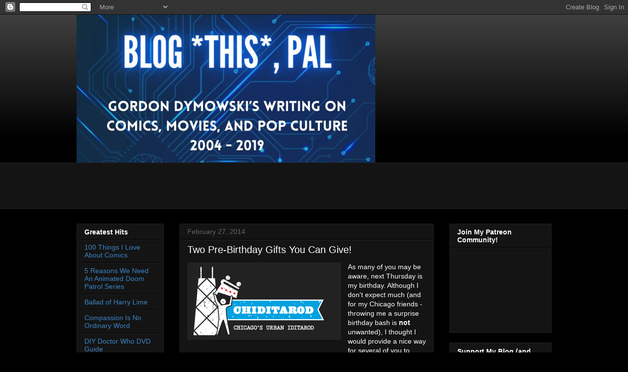

--- FILE ---
content_type: text/html; charset=UTF-8
request_url: https://blogthispal.blogspot.com/2014/02/two-pre-birthday-gifts-you-can-give.html
body_size: 16635
content:
<!DOCTYPE html>
<html class='v2' dir='ltr' xmlns='http://www.w3.org/1999/xhtml' xmlns:b='http://www.google.com/2005/gml/b' xmlns:data='http://www.google.com/2005/gml/data' xmlns:expr='http://www.google.com/2005/gml/expr'>
<head>
<link href='https://www.blogger.com/static/v1/widgets/335934321-css_bundle_v2.css' rel='stylesheet' type='text/css'/>
<head>
<title>Blog THIS, Pal!</title>
<meta content='A blog focusing on comics, popular culture, television (with a Doctor Who-centric perspective), and general commentary on life in Chicago since. 2004.' name='description'/>
<meta content='comics, graphic literature, pop culture, television, doctor who, british comedy, gordon dymowski, tv, geek, nerd, chicago, life' name='keywords'/>
<meta content='gordon dymowski' name='author'/>
<meta content='7848bbb807148a6d93d023da81e9af3a' name='p:domain_verify'/>
<meta content='index, follow' name='robots'/>
<!-- META Tags generated by http://www.submitexpress.com/meta-tags-generator.html -->
<meta content='IE=EmulateIE7' http-equiv='X-UA-Compatible'/>
<meta content='width=1100' name='viewport'/>
<meta content='text/html; charset=UTF-8' http-equiv='Content-Type'/>
<meta content='blogger' name='generator'/>
<link href='https://blogthispal.blogspot.com/favicon.ico' rel='icon' type='image/x-icon'/>
<link href='http://blogthispal.blogspot.com/2014/02/two-pre-birthday-gifts-you-can-give.html' rel='canonical'/>
<link rel="alternate" type="application/atom+xml" title="Blog THIS, Pal! - Atom" href="https://blogthispal.blogspot.com/feeds/posts/default" />
<link rel="alternate" type="application/rss+xml" title="Blog THIS, Pal! - RSS" href="https://blogthispal.blogspot.com/feeds/posts/default?alt=rss" />
<link rel="service.post" type="application/atom+xml" title="Blog THIS, Pal! - Atom" href="https://www.blogger.com/feeds/7008243/posts/default" />

<link rel="alternate" type="application/atom+xml" title="Blog THIS, Pal! - Atom" href="https://blogthispal.blogspot.com/feeds/2509837868932664833/comments/default" />
<!--Can't find substitution for tag [blog.ieCssRetrofitLinks]-->
<link href='https://blogger.googleusercontent.com/img/b/R29vZ2xl/AVvXsEglxxSYJYTpxTreT7ZxvmhwqfXpGvnx5P3S1JECGS4G_uX7q2g4OV3xpZ9tQMq3Ph4YAlOy5kjuKkUKoUgpjTupBuNZy9ydmpv35gh1xAdASeUO1HdXVEuRyCpiPh_x6wM6df0K1Q/s1600/chiditarod_logo.png' rel='image_src'/>
<meta content='http://blogthispal.blogspot.com/2014/02/two-pre-birthday-gifts-you-can-give.html' property='og:url'/>
<meta content='Two Pre-Birthday Gifts You Can Give!' property='og:title'/>
<meta content='  As many of you may be aware, next Thursday is my birthday. Although I don&#39;t expect much (and for my Chicago friends - throwing me a surpri...' property='og:description'/>
<meta content='https://blogger.googleusercontent.com/img/b/R29vZ2xl/AVvXsEglxxSYJYTpxTreT7ZxvmhwqfXpGvnx5P3S1JECGS4G_uX7q2g4OV3xpZ9tQMq3Ph4YAlOy5kjuKkUKoUgpjTupBuNZy9ydmpv35gh1xAdASeUO1HdXVEuRyCpiPh_x6wM6df0K1Q/w1200-h630-p-k-no-nu/chiditarod_logo.png' property='og:image'/>
</head>
<style type='text/css'>@font-face{font-family:'Rock Salt';font-style:normal;font-weight:400;font-display:swap;src:url(//fonts.gstatic.com/s/rocksalt/v24/MwQ0bhv11fWD6QsAVOZrt0M6p7NGrQ.woff2)format('woff2');unicode-range:U+0000-00FF,U+0131,U+0152-0153,U+02BB-02BC,U+02C6,U+02DA,U+02DC,U+0304,U+0308,U+0329,U+2000-206F,U+20AC,U+2122,U+2191,U+2193,U+2212,U+2215,U+FEFF,U+FFFD;}</style>
<style id='page-skin-1' type='text/css'><!--
/*
-----------------------------------------------
Blogger Template Style
Name:     Awesome Inc.
Designer: Tina Chen
URL:      tinachen.org
----------------------------------------------- */
/* Content
----------------------------------------------- */
body {
font: normal normal 14px 'Trebuchet MS', Trebuchet, sans-serif;;
color: #ffffff;
background: #000000 url(//www.blogblog.com/1kt/awesomeinc/body_background_dark.png) repeat-x scroll top center;
}
html body .content-outer {
min-width: 0;
max-width: 100%;
width: 100%;
}
a:link {
text-decoration: none;
color: #3d85c6;
}
a:visited {
text-decoration: none;
color: #f1c232;
}
a:hover {
text-decoration: underline;
color: #c27ba0;
}
.body-fauxcolumn-outer .cap-top {
position: absolute;
z-index: 1;
height: 276px;
width: 100%;
background: transparent url(//www.blogblog.com/1kt/awesomeinc/body_gradient_dark.png) repeat-x scroll top left;
_background-image: none;
}
/* Columns
----------------------------------------------- */
.content-inner {
padding: 0;
}
.header-inner .section {
margin: 0 16px;
}
.tabs-inner .section {
margin: 0 16px;
}
.main-inner {
padding-top: 30px;
}
.main-inner .column-center-inner,
.main-inner .column-left-inner,
.main-inner .column-right-inner {
padding: 0 5px;
}
*+html body .main-inner .column-center-inner {
margin-top: -30px;
}
#layout .main-inner .column-center-inner {
margin-top: 0;
}
/* Header
----------------------------------------------- */
.header-outer {
margin: 0 0 0 0;
background: transparent none repeat scroll 0 0;
}
.Header h1 {
font: normal bold 50px Rock Salt;
color: #ffffff;
text-shadow: 0 0 -1px #000000;
}
.Header h1 a {
color: #ffffff;
}
.Header .description {
font: normal normal 14px Arial, Tahoma, Helvetica, FreeSans, sans-serif;
color: #ffffff;
}
.header-inner .Header .titlewrapper,
.header-inner .Header .descriptionwrapper {
padding-left: 0;
padding-right: 0;
margin-bottom: 0;
}
.header-inner .Header .titlewrapper {
padding-top: 22px;
}
/* Tabs
----------------------------------------------- */
.tabs-outer {
overflow: hidden;
position: relative;
background: #141414 none repeat scroll 0 0;
}
#layout .tabs-outer {
overflow: visible;
}
.tabs-cap-top, .tabs-cap-bottom {
position: absolute;
width: 100%;
border-top: 1px solid #222222;
}
.tabs-cap-bottom {
bottom: 0;
}
.tabs-inner .widget li a {
display: inline-block;
margin: 0;
padding: .6em 1.5em;
font: normal bold 14px Arial, Tahoma, Helvetica, FreeSans, sans-serif;
color: #ffffff;
border-top: 1px solid #222222;
border-bottom: 1px solid #222222;
border-left: 1px solid #222222;
height: 16px;
line-height: 16px;
}
.tabs-inner .widget li:last-child a {
border-right: 1px solid #222222;
}
.tabs-inner .widget li.selected a, .tabs-inner .widget li a:hover {
background: #444444 none repeat-x scroll 0 -100px;
color: #ffffff;
}
/* Headings
----------------------------------------------- */
h2 {
font: normal bold 14px Arial, Tahoma, Helvetica, FreeSans, sans-serif;
color: #ffffff;
}
/* Widgets
----------------------------------------------- */
.main-inner .section {
margin: 0 27px;
padding: 0;
}
.main-inner .column-left-outer,
.main-inner .column-right-outer {
margin-top: 0;
}
#layout .main-inner .column-left-outer,
#layout .main-inner .column-right-outer {
margin-top: 0;
}
.main-inner .column-left-inner,
.main-inner .column-right-inner {
background: transparent none repeat 0 0;
-moz-box-shadow: 0 0 0 rgba(0, 0, 0, .2);
-webkit-box-shadow: 0 0 0 rgba(0, 0, 0, .2);
-goog-ms-box-shadow: 0 0 0 rgba(0, 0, 0, .2);
box-shadow: 0 0 0 rgba(0, 0, 0, .2);
-moz-border-radius: 0;
-webkit-border-radius: 0;
-goog-ms-border-radius: 0;
border-radius: 0;
}
#layout .main-inner .column-left-inner,
#layout .main-inner .column-right-inner {
margin-top: 0;
}
.sidebar .widget {
font: normal normal 14px Arial, Tahoma, Helvetica, FreeSans, sans-serif;
color: #ffffff;
}
.sidebar .widget a:link {
color: #3d85c6;
}
.sidebar .widget a:visited {
color: #f1c232;
}
.sidebar .widget a:hover {
color: #c27ba0;
}
.sidebar .widget h2 {
text-shadow: 0 0 -1px #000000;
}
.main-inner .widget {
background-color: #141414;
border: 1px solid #222222;
padding: 0 15px 15px;
margin: 20px -16px;
-moz-box-shadow: 0 0 0 rgba(0, 0, 0, .2);
-webkit-box-shadow: 0 0 0 rgba(0, 0, 0, .2);
-goog-ms-box-shadow: 0 0 0 rgba(0, 0, 0, .2);
box-shadow: 0 0 0 rgba(0, 0, 0, .2);
-moz-border-radius: 0;
-webkit-border-radius: 0;
-goog-ms-border-radius: 0;
border-radius: 0;
}
.main-inner .widget h2 {
margin: 0 -15px;
padding: .6em 15px .5em;
border-bottom: 1px solid #000000;
}
.footer-inner .widget h2 {
padding: 0 0 .4em;
border-bottom: 1px solid #000000;
}
.main-inner .widget h2 + div, .footer-inner .widget h2 + div {
border-top: 1px solid #222222;
padding-top: 8px;
}
.main-inner .widget .widget-content {
margin: 0 -15px;
padding: 7px 15px 0;
}
.main-inner .widget ul, .main-inner .widget #ArchiveList ul.flat {
margin: -8px -15px 0;
padding: 0;
list-style: none;
}
.main-inner .widget #ArchiveList {
margin: -8px 0 0;
}
.main-inner .widget ul li, .main-inner .widget #ArchiveList ul.flat li {
padding: .5em 15px;
text-indent: 0;
color: #666666;
border-top: 1px solid #222222;
border-bottom: 1px solid #000000;
}
.main-inner .widget #ArchiveList ul li {
padding-top: .25em;
padding-bottom: .25em;
}
.main-inner .widget ul li:first-child, .main-inner .widget #ArchiveList ul.flat li:first-child {
border-top: none;
}
.main-inner .widget ul li:last-child, .main-inner .widget #ArchiveList ul.flat li:last-child {
border-bottom: none;
}
.post-body {
position: relative;
}
.main-inner .widget .post-body ul {
padding: 0 2.5em;
margin: .5em 0;
list-style: disc;
}
.main-inner .widget .post-body ul li {
padding: 0.25em 0;
margin-bottom: .25em;
color: #ffffff;
border: none;
}
.footer-inner .widget ul {
padding: 0;
list-style: none;
}
.widget .zippy {
color: #666666;
}
/* Posts
----------------------------------------------- */
body .main-inner .Blog {
padding: 0;
margin-bottom: 1em;
background-color: transparent;
border: none;
-moz-box-shadow: 0 0 0 rgba(0, 0, 0, 0);
-webkit-box-shadow: 0 0 0 rgba(0, 0, 0, 0);
-goog-ms-box-shadow: 0 0 0 rgba(0, 0, 0, 0);
box-shadow: 0 0 0 rgba(0, 0, 0, 0);
}
.main-inner .section:last-child .Blog:last-child {
padding: 0;
margin-bottom: 1em;
}
.main-inner .widget h2.date-header {
margin: 0 -15px 1px;
padding: 0 0 0 0;
font: normal normal 14px Arial, Tahoma, Helvetica, FreeSans, sans-serif;
color: #666666;
background: transparent none no-repeat scroll top left;
border-top: 0 solid #222222;
border-bottom: 1px solid #000000;
-moz-border-radius-topleft: 0;
-moz-border-radius-topright: 0;
-webkit-border-top-left-radius: 0;
-webkit-border-top-right-radius: 0;
border-top-left-radius: 0;
border-top-right-radius: 0;
position: static;
bottom: 100%;
right: 15px;
text-shadow: 0 0 -1px #000000;
}
.main-inner .widget h2.date-header span {
font: normal normal 14px Arial, Tahoma, Helvetica, FreeSans, sans-serif;
display: block;
padding: .5em 15px;
border-left: 0 solid #222222;
border-right: 0 solid #222222;
}
.date-outer {
position: relative;
margin: 30px 0 20px;
padding: 0 15px;
background-color: #141414;
border: 1px solid #222222;
-moz-box-shadow: 0 0 0 rgba(0, 0, 0, .2);
-webkit-box-shadow: 0 0 0 rgba(0, 0, 0, .2);
-goog-ms-box-shadow: 0 0 0 rgba(0, 0, 0, .2);
box-shadow: 0 0 0 rgba(0, 0, 0, .2);
-moz-border-radius: 0;
-webkit-border-radius: 0;
-goog-ms-border-radius: 0;
border-radius: 0;
}
.date-outer:first-child {
margin-top: 0;
}
.date-outer:last-child {
margin-bottom: 20px;
-moz-border-radius-bottomleft: 0;
-moz-border-radius-bottomright: 0;
-webkit-border-bottom-left-radius: 0;
-webkit-border-bottom-right-radius: 0;
-goog-ms-border-bottom-left-radius: 0;
-goog-ms-border-bottom-right-radius: 0;
border-bottom-left-radius: 0;
border-bottom-right-radius: 0;
}
.date-posts {
margin: 0 -15px;
padding: 0 15px;
clear: both;
}
.post-outer, .inline-ad {
border-top: 1px solid #222222;
margin: 0 -15px;
padding: 15px 15px;
}
.post-outer {
padding-bottom: 10px;
}
.post-outer:first-child {
padding-top: 0;
border-top: none;
}
.post-outer:last-child, .inline-ad:last-child {
border-bottom: none;
}
.post-body {
position: relative;
}
.post-body img {
padding: 8px;
background: #222222;
border: 1px solid transparent;
-moz-box-shadow: 0 0 0 rgba(0, 0, 0, .2);
-webkit-box-shadow: 0 0 0 rgba(0, 0, 0, .2);
box-shadow: 0 0 0 rgba(0, 0, 0, .2);
-moz-border-radius: 0;
-webkit-border-radius: 0;
border-radius: 0;
}
h3.post-title, h4 {
font: normal normal 20px Impact, sans-serif;;
color: #ffffff;
}
h3.post-title a {
font: normal normal 20px Impact, sans-serif;;
color: #ffffff;
}
h3.post-title a:hover {
color: #c27ba0;
text-decoration: underline;
}
.post-header {
margin: 0 0 1em;
}
.post-body {
line-height: 1.4;
}
.post-outer h2 {
color: #ffffff;
}
.post-footer {
margin: 1.5em 0 0;
}
#blog-pager {
padding: 15px;
font-size: 120%;
background-color: #141414;
border: 1px solid #222222;
-moz-box-shadow: 0 0 0 rgba(0, 0, 0, .2);
-webkit-box-shadow: 0 0 0 rgba(0, 0, 0, .2);
-goog-ms-box-shadow: 0 0 0 rgba(0, 0, 0, .2);
box-shadow: 0 0 0 rgba(0, 0, 0, .2);
-moz-border-radius: 0;
-webkit-border-radius: 0;
-goog-ms-border-radius: 0;
border-radius: 0;
-moz-border-radius-topleft: 0;
-moz-border-radius-topright: 0;
-webkit-border-top-left-radius: 0;
-webkit-border-top-right-radius: 0;
-goog-ms-border-top-left-radius: 0;
-goog-ms-border-top-right-radius: 0;
border-top-left-radius: 0;
border-top-right-radius-topright: 0;
margin-top: 1em;
}
.blog-feeds, .post-feeds {
margin: 1em 0;
text-align: center;
color: #ffffff;
}
.blog-feeds a, .post-feeds a {
color: #3d85c6;
}
.blog-feeds a:visited, .post-feeds a:visited {
color: #f1c232;
}
.blog-feeds a:hover, .post-feeds a:hover {
color: #c27ba0;
}
.post-outer .comments {
margin-top: 2em;
}
/* Comments
----------------------------------------------- */
.comments .comments-content .icon.blog-author {
background-repeat: no-repeat;
background-image: url([data-uri]);
}
.comments .comments-content .loadmore a {
border-top: 1px solid #222222;
border-bottom: 1px solid #222222;
}
.comments .continue {
border-top: 2px solid #222222;
}
/* Footer
----------------------------------------------- */
.footer-outer {
margin: -0 0 -1px;
padding: 0 0 0;
color: #ffffff;
overflow: hidden;
}
.footer-fauxborder-left {
border-top: 1px solid #222222;
background: #141414 none repeat scroll 0 0;
-moz-box-shadow: 0 0 0 rgba(0, 0, 0, .2);
-webkit-box-shadow: 0 0 0 rgba(0, 0, 0, .2);
-goog-ms-box-shadow: 0 0 0 rgba(0, 0, 0, .2);
box-shadow: 0 0 0 rgba(0, 0, 0, .2);
margin: 0 -0;
}
/* Mobile
----------------------------------------------- */
body.mobile {
background-size: auto;
}
.mobile .body-fauxcolumn-outer {
background: transparent none repeat scroll top left;
}
*+html body.mobile .main-inner .column-center-inner {
margin-top: 0;
}
.mobile .main-inner .widget {
padding: 0 0 15px;
}
.mobile .main-inner .widget h2 + div,
.mobile .footer-inner .widget h2 + div {
border-top: none;
padding-top: 0;
}
.mobile .footer-inner .widget h2 {
padding: 0.5em 0;
border-bottom: none;
}
.mobile .main-inner .widget .widget-content {
margin: 0;
padding: 7px 0 0;
}
.mobile .main-inner .widget ul,
.mobile .main-inner .widget #ArchiveList ul.flat {
margin: 0 -15px 0;
}
.mobile .main-inner .widget h2.date-header {
right: 0;
}
.mobile .date-header span {
padding: 0.4em 0;
}
.mobile .date-outer:first-child {
margin-bottom: 0;
border: 1px solid #222222;
-moz-border-radius-topleft: 0;
-moz-border-radius-topright: 0;
-webkit-border-top-left-radius: 0;
-webkit-border-top-right-radius: 0;
-goog-ms-border-top-left-radius: 0;
-goog-ms-border-top-right-radius: 0;
border-top-left-radius: 0;
border-top-right-radius: 0;
}
.mobile .date-outer {
border-color: #222222;
border-width: 0 1px 1px;
}
.mobile .date-outer:last-child {
margin-bottom: 0;
}
.mobile .main-inner {
padding: 0;
}
.mobile .header-inner .section {
margin: 0;
}
.mobile .post-outer, .mobile .inline-ad {
padding: 5px 0;
}
.mobile .tabs-inner .section {
margin: 0 10px;
}
.mobile .main-inner .widget h2 {
margin: 0;
padding: 0;
}
.mobile .main-inner .widget h2.date-header span {
padding: 0;
}
.mobile .main-inner .widget .widget-content {
margin: 0;
padding: 7px 0 0;
}
.mobile #blog-pager {
border: 1px solid transparent;
background: #141414 none repeat scroll 0 0;
}
.mobile .main-inner .column-left-inner,
.mobile .main-inner .column-right-inner {
background: transparent none repeat 0 0;
-moz-box-shadow: none;
-webkit-box-shadow: none;
-goog-ms-box-shadow: none;
box-shadow: none;
}
.mobile .date-posts {
margin: 0;
padding: 0;
}
.mobile .footer-fauxborder-left {
margin: 0;
border-top: inherit;
}
.mobile .main-inner .section:last-child .Blog:last-child {
margin-bottom: 0;
}
.mobile-index-contents {
color: #ffffff;
}
.mobile .mobile-link-button {
background: #3d85c6 none repeat scroll 0 0;
}
.mobile-link-button a:link, .mobile-link-button a:visited {
color: #ffffff;
}
.mobile .tabs-inner .PageList .widget-content {
background: transparent;
border-top: 1px solid;
border-color: #222222;
color: #ffffff;
}
.mobile .tabs-inner .PageList .widget-content .pagelist-arrow {
border-left: 1px solid #222222;
}

--></style>
<style id='template-skin-1' type='text/css'><!--
body {
min-width: 1000px;
}
.content-outer, .content-fauxcolumn-outer, .region-inner {
min-width: 1000px;
max-width: 1000px;
_width: 1000px;
}
.main-inner .columns {
padding-left: 210px;
padding-right: 240px;
}
.main-inner .fauxcolumn-center-outer {
left: 210px;
right: 240px;
/* IE6 does not respect left and right together */
_width: expression(this.parentNode.offsetWidth -
parseInt("210px") -
parseInt("240px") + 'px');
}
.main-inner .fauxcolumn-left-outer {
width: 210px;
}
.main-inner .fauxcolumn-right-outer {
width: 240px;
}
.main-inner .column-left-outer {
width: 210px;
right: 100%;
margin-left: -210px;
}
.main-inner .column-right-outer {
width: 240px;
margin-right: -240px;
}
#layout {
min-width: 0;
}
#layout .content-outer {
min-width: 0;
width: 800px;
}
#layout .region-inner {
min-width: 0;
width: auto;
}
--></style>
<script type='text/javascript'>

  var _gaq = _gaq || [];
  _gaq.push(['_setAccount', 'UA-4426586-2']);
  _gaq.push(['_trackPageview']);

  (function() {
    var ga = document.createElement('script'); ga.type = 'text/javascript'; ga.async = true;
    ga.src = ('https:' == document.location.protocol ? 'https://ssl' : 'http://www') + '.google-analytics.com/ga.js';
    var s = document.getElementsByTagName('script')[0]; s.parentNode.insertBefore(ga, s);
  })();

</script>
<link href='https://www.blogger.com/dyn-css/authorization.css?targetBlogID=7008243&amp;zx=1cf81c74-104e-45ac-a1f1-acd99e666ed1' media='none' onload='if(media!=&#39;all&#39;)media=&#39;all&#39;' rel='stylesheet'/><noscript><link href='https://www.blogger.com/dyn-css/authorization.css?targetBlogID=7008243&amp;zx=1cf81c74-104e-45ac-a1f1-acd99e666ed1' rel='stylesheet'/></noscript>
<meta name='google-adsense-platform-account' content='ca-host-pub-1556223355139109'/>
<meta name='google-adsense-platform-domain' content='blogspot.com'/>

</head>
<body class='loading variant-dark'>
<div class='navbar section' id='navbar'><div class='widget Navbar' data-version='1' id='Navbar1'><script type="text/javascript">
    function setAttributeOnload(object, attribute, val) {
      if(window.addEventListener) {
        window.addEventListener('load',
          function(){ object[attribute] = val; }, false);
      } else {
        window.attachEvent('onload', function(){ object[attribute] = val; });
      }
    }
  </script>
<div id="navbar-iframe-container"></div>
<script type="text/javascript" src="https://apis.google.com/js/platform.js"></script>
<script type="text/javascript">
      gapi.load("gapi.iframes:gapi.iframes.style.bubble", function() {
        if (gapi.iframes && gapi.iframes.getContext) {
          gapi.iframes.getContext().openChild({
              url: 'https://www.blogger.com/navbar/7008243?po\x3d2509837868932664833\x26origin\x3dhttps://blogthispal.blogspot.com',
              where: document.getElementById("navbar-iframe-container"),
              id: "navbar-iframe"
          });
        }
      });
    </script><script type="text/javascript">
(function() {
var script = document.createElement('script');
script.type = 'text/javascript';
script.src = '//pagead2.googlesyndication.com/pagead/js/google_top_exp.js';
var head = document.getElementsByTagName('head')[0];
if (head) {
head.appendChild(script);
}})();
</script>
</div></div>
<div class='body-fauxcolumns'>
<div class='fauxcolumn-outer body-fauxcolumn-outer'>
<div class='cap-top'>
<div class='cap-left'></div>
<div class='cap-right'></div>
</div>
<div class='fauxborder-left'>
<div class='fauxborder-right'></div>
<div class='fauxcolumn-inner'>
</div>
</div>
<div class='cap-bottom'>
<div class='cap-left'></div>
<div class='cap-right'></div>
</div>
</div>
</div>
<div class='content'>
<div class='content-fauxcolumns'>
<div class='fauxcolumn-outer content-fauxcolumn-outer'>
<div class='cap-top'>
<div class='cap-left'></div>
<div class='cap-right'></div>
</div>
<div class='fauxborder-left'>
<div class='fauxborder-right'></div>
<div class='fauxcolumn-inner'>
</div>
</div>
<div class='cap-bottom'>
<div class='cap-left'></div>
<div class='cap-right'></div>
</div>
</div>
</div>
<div class='content-outer'>
<div class='content-cap-top cap-top'>
<div class='cap-left'></div>
<div class='cap-right'></div>
</div>
<div class='fauxborder-left content-fauxborder-left'>
<div class='fauxborder-right content-fauxborder-right'></div>
<div class='content-inner'>
<header>
<div class='header-outer'>
<div class='header-cap-top cap-top'>
<div class='cap-left'></div>
<div class='cap-right'></div>
</div>
<div class='fauxborder-left header-fauxborder-left'>
<div class='fauxborder-right header-fauxborder-right'></div>
<div class='region-inner header-inner'>
<div class='header section' id='header'><div class='widget Header' data-version='1' id='Header1'>
<div id='header-inner'>
<a href='https://blogthispal.blogspot.com/' style='display: block'>
<img alt='Blog THIS, Pal!' height='302px; ' id='Header1_headerimg' src='https://blogger.googleusercontent.com/img/a/AVvXsEjs6mK6e__Y1Un1p2SRcxawQSORWEGW__fqYOJHzAyrypuOrWKV2YgmmCEnjxwiRFBqa82JEX_16pT1xsTWDF8CdZvGDrllz0-mRyzM43tUuLhP8PR3eEMvzfszCbgYPN9-xAiw-iqpJQVxz5sgN6rSLhZfY_8SqUZ91Gx-YVykP_nahHSHRfEk2A=s609' style='display: block' width='609px; '/>
</a>
</div>
</div></div>
</div>
</div>
<div class='header-cap-bottom cap-bottom'>
<div class='cap-left'></div>
<div class='cap-right'></div>
</div>
</div>
</header>
<div class='tabs-outer'>
<div class='tabs-cap-top cap-top'>
<div class='cap-left'></div>
<div class='cap-right'></div>
</div>
<div class='fauxborder-left tabs-fauxborder-left'>
<div class='fauxborder-right tabs-fauxborder-right'></div>
<div class='region-inner tabs-inner'>
<div class='tabs section' id='crosscol'><div class='widget HTML' data-version='1' id='HTML5'>
<div class='widget-content'>
<center><iframe src="//rcm-na.amazon-adsystem.com/e/cm?o=1&p=48&l=ur1&category=prime_day_2016&banner=0HBKW5NZ9M6A8RV581R2&f=ifr&linkID=e119b0445a73a7e0ae07126e712169b5&t=btp094-20&tracking_id=btp094-20" width="728" height="90" scrolling="no" border="0" marginwidth="0" style="border:none;" frameborder="0"></iframe></center>
</div>
<div class='clear'></div>
</div></div>
<div class='tabs no-items section' id='crosscol-overflow'></div>
</div>
</div>
<div class='tabs-cap-bottom cap-bottom'>
<div class='cap-left'></div>
<div class='cap-right'></div>
</div>
</div>
<div class='main-outer'>
<div class='main-cap-top cap-top'>
<div class='cap-left'></div>
<div class='cap-right'></div>
</div>
<div class='fauxborder-left main-fauxborder-left'>
<div class='fauxborder-right main-fauxborder-right'></div>
<div class='region-inner main-inner'>
<div class='columns fauxcolumns'>
<div class='fauxcolumn-outer fauxcolumn-center-outer'>
<div class='cap-top'>
<div class='cap-left'></div>
<div class='cap-right'></div>
</div>
<div class='fauxborder-left'>
<div class='fauxborder-right'></div>
<div class='fauxcolumn-inner'>
</div>
</div>
<div class='cap-bottom'>
<div class='cap-left'></div>
<div class='cap-right'></div>
</div>
</div>
<div class='fauxcolumn-outer fauxcolumn-left-outer'>
<div class='cap-top'>
<div class='cap-left'></div>
<div class='cap-right'></div>
</div>
<div class='fauxborder-left'>
<div class='fauxborder-right'></div>
<div class='fauxcolumn-inner'>
</div>
</div>
<div class='cap-bottom'>
<div class='cap-left'></div>
<div class='cap-right'></div>
</div>
</div>
<div class='fauxcolumn-outer fauxcolumn-right-outer'>
<div class='cap-top'>
<div class='cap-left'></div>
<div class='cap-right'></div>
</div>
<div class='fauxborder-left'>
<div class='fauxborder-right'></div>
<div class='fauxcolumn-inner'>
</div>
</div>
<div class='cap-bottom'>
<div class='cap-left'></div>
<div class='cap-right'></div>
</div>
</div>
<!-- corrects IE6 width calculation -->
<div class='columns-inner'>
<div class='column-center-outer'>
<div class='column-center-inner'>
<div class='main section' id='main'><div class='widget Blog' data-version='1' id='Blog1'>
<div class='blog-posts hfeed'>

          <div class="date-outer">
        
<h2 class='date-header'><span>February 27, 2014</span></h2>

          <div class="date-posts">
        
<div class='post-outer'>
<div class='post hentry'>
<a name='2509837868932664833'></a>
<h3 class='post-title entry-title'>
<a href='https://blogthispal.blogspot.com/2014/02/two-pre-birthday-gifts-you-can-give.html'>Two Pre-Birthday Gifts You Can Give!</a>
</h3>
<div class='post-header'>
<div class='post-header-line-1'></div>
</div>
<div class='post-body entry-content'>
<div class="separator" style="clear: both; text-align: center;">
<a href="https://blogger.googleusercontent.com/img/b/R29vZ2xl/AVvXsEglxxSYJYTpxTreT7ZxvmhwqfXpGvnx5P3S1JECGS4G_uX7q2g4OV3xpZ9tQMq3Ph4YAlOy5kjuKkUKoUgpjTupBuNZy9ydmpv35gh1xAdASeUO1HdXVEuRyCpiPh_x6wM6df0K1Q/s1600/chiditarod_logo.png" imageanchor="1" style="clear: left; float: left; margin-bottom: 1em; margin-right: 1em;"><img border="0" src="https://blogger.googleusercontent.com/img/b/R29vZ2xl/AVvXsEglxxSYJYTpxTreT7ZxvmhwqfXpGvnx5P3S1JECGS4G_uX7q2g4OV3xpZ9tQMq3Ph4YAlOy5kjuKkUKoUgpjTupBuNZy9ydmpv35gh1xAdASeUO1HdXVEuRyCpiPh_x6wM6df0K1Q/s1600/chiditarod_logo.png" /></a></div>
As many of you may be aware, next Thursday is my birthday. Although I don't expect much (and for my Chicago friends - throwing me a surprise birthday bash is <b>not</b> unwanted), I thought I would provide a nice way for several of you to bring me some well-earned birthday cheer....and do some good.<br />
<br />
First, I'm volunteering with <a href="http://www.chicagonerds.com/" target="_blank">Chicago Nerd Social Club</a> at <a href="http://www.chiditarod.org/" target="_blank">Chiditarod</a>, a race to help raise funds and collect food for the Greater Chicago Food Depository. This <span style="color: #e06666;"><b>Saturday, March 1st</b>,</span> I'll be volunteering from <span style="color: #6fa8dc;">12:00 pm to 4:30 pm</span> with CNSC at <a href="http://www.emporiumchicago.com/" target="_blank">Emporium</a>, located at <a href="https://maps.google.com/maps?q=emporium+chicago&amp;ll=41.907387,-87.671692&amp;spn=0.008224,0.013797&amp;client=ubuntu&amp;channel=fs&amp;oe=utf-8&amp;t=m&amp;z=16&amp;iwloc=A" target="_blank">1366 N. Milwaukee</a>. You can visit, bring food (we're collecting), buy drinks (the bar will donate the more you drink), and generally just be cool.<br />
<br />
(Can't make it? Don't live in Chicago? <a href="http://www.firstgiving.com/fundraiser/ChicagoNerdSocialClub/chiditarod-2014" target="_blank">We have a web site where you can donate as well</a>)<br />
<br />
<div class="separator" style="clear: both; text-align: center;">
<a href="https://blogger.googleusercontent.com/img/b/R29vZ2xl/AVvXsEgWFbNMUilrkCCPmStyt4Gv4__Q2-0gxGbXC4cmt8kPfwp6SSeQRfGqZ-pc_HhxLx-lxR6bU2MBfOWFqfNHDzlBD4ibY1dSJgJcNaLYJEHWCCaDtrTjfhtovEzhySx3gTMEJdlzNw/s1600/Air-74.jpg" imageanchor="1" style="clear: right; float: right; margin-bottom: 1em; margin-left: 1em;"><img border="0" src="https://blogger.googleusercontent.com/img/b/R29vZ2xl/AVvXsEgWFbNMUilrkCCPmStyt4Gv4__Q2-0gxGbXC4cmt8kPfwp6SSeQRfGqZ-pc_HhxLx-lxR6bU2MBfOWFqfNHDzlBD4ibY1dSJgJcNaLYJEHWCCaDtrTjfhtovEzhySx3gTMEJdlzNw/s1600/Air-74.jpg" /></a></div>
Also, remember that <a href="http://blogthispal.blogspot.com/2013/11/adventures-in-editing-zeppelin-tales.html" target="_blank"><b>Zeppelin Tales</b> anthology</a> I co-edited for Airship 27 Productions? <br />
<br />
It's up for a New Pulp Award....and voting is open to the public.<br />
<br />
Seeing as Chicago has a strong history of honest, open elections, I will say this - in order to vote, you need a pulse.<br />
<br />
Simply <a href="http://newpulpawards2014.blogspot.com/p/new-pulp-awards-2014-official-ballot.html" target="_blank">head on over to this link to download a ballot</a>, and e-mail to <span class="userContent"><span style="color: #ffe599;"><i><b>newpulp2014@yahoo.com</b></i></span> by March 12th.&nbsp;</span><br />
<span class="userContent"><br /></span>
<span class="userContent">Do one or the other, and you have my eternal respect and gratitude. Do both, and you'll be my best friend for life. </span>
<div style='clear: both;'></div>
</div>
<div class='post-footer'>
<div class='post-footer-line post-footer-line-1'><span class='post-author vcard'>
From
<span class='fn'>Gordon D</span>
</span>
<span class='post-timestamp'>
at
<a class='timestamp-link' href='https://blogthispal.blogspot.com/2014/02/two-pre-birthday-gifts-you-can-give.html' rel='bookmark' title='permanent link'><abbr class='published' title='2014-02-27T17:09:00-06:00'>5:09&#8239;PM</abbr></a>
</span>
<span class='post-comment-link'>
</span>
<span class='post-icons'>
</span>
<span class='post-backlinks post-comment-link'>
</span>
</div>
<div class='post-footer-line post-footer-line-2'><span class='post-labels'>
Labels:
<a href='https://blogthispal.blogspot.com/search/label/chicago%20nerds' rel='tag'>chicago nerds</a>,
<a href='https://blogthispal.blogspot.com/search/label/gordon' rel='tag'>gordon</a>,
<a href='https://blogthispal.blogspot.com/search/label/positivity' rel='tag'>positivity</a>,
<a href='https://blogthispal.blogspot.com/search/label/pulp' rel='tag'>pulp</a>
</span>
</div>
<div class='post-footer-line post-footer-line-3'><span class='post-location'>
</span>
</div>
</div>
</div>
<div class='comments' id='comments'>
<a name='comments'></a>
<h4>No comments:</h4>
<div id='Blog1_comments-block-wrapper'>
<dl class='avatar-comment-indent' id='comments-block'>
</dl>
</div>
<p class='comment-footer'>
<a href='https://www.blogger.com/comment/fullpage/post/7008243/2509837868932664833' onclick='javascript:window.open(this.href, "bloggerPopup", "toolbar=0,location=0,statusbar=1,menubar=0,scrollbars=yes,width=640,height=500"); return false;'>Post a Comment</a>
</p>
</div>
</div>

        </div></div>
      
</div>
<div class='blog-pager' id='blog-pager'>
<span id='blog-pager-newer-link'>
<a class='blog-pager-newer-link' href='https://blogthispal.blogspot.com/2014/03/review-now-you-see-me.html' id='Blog1_blog-pager-newer-link' title='Newer Post'>Newer Post</a>
</span>
<span id='blog-pager-older-link'>
<a class='blog-pager-older-link' href='https://blogthispal.blogspot.com/2014/02/harold-ramis-personal-perspective.html' id='Blog1_blog-pager-older-link' title='Older Post'>Older Post</a>
</span>
<a class='home-link' href='https://blogthispal.blogspot.com/'>Home</a>
</div>
<div class='clear'></div>
<div class='post-feeds'>
<div class='feed-links'>
Subscribe to:
<a class='feed-link' href='https://blogthispal.blogspot.com/feeds/2509837868932664833/comments/default' target='_blank' type='application/atom+xml'>Post Comments (Atom)</a>
</div>
</div>
</div><div class='widget HTML' data-version='1' id='HTML3'>
<script type="text/javascript">(function(){window.OB_platformType=1;window.OB_langJS="http://widgets.outbrain.com/lang_en.js";window.OBITm="1372274075474";window.OB_recMode="brn_box";var ob=document.createElement("script");ob.type="text/javascript";ob.async=true;ob.src="http"+("https:"===document.location.protocol?"s":"")+"://widgets.outbrain.com/outbrainLT.js";var h=document.getElementsByTagName("script")[0];h.parentNode.insertBefore(ob,h);})();</script> 
<input type="hidden" name="OBKey" value="G1rJU57mXWLxIDjUuPXLdg=="/> <script language="JavaScript">var OBCTm='1372274075474'; </script><script language="JavaScript" src="//widgets.outbrain.com/claim.js"></script>
</div><div class='widget HTML' data-version='1' id='HTML12'>
<script type='text/javascript'>
                var disqus_shortname = 'blogthispal';
                var disqus_blogger_current_url = "http://blogthispal.blogspot.com/2014/02/two-pre-birthday-gifts-you-can-give.html";
                if (!disqus_blogger_current_url.length) {
                    disqus_blogger_current_url = "https://blogthispal.blogspot.com/2014/02/two-pre-birthday-gifts-you-can-give.html";
                }
                var disqus_blogger_homepage_url = "https://blogthispal.blogspot.com/";
                var disqus_blogger_canonical_homepage_url = "http://blogthispal.blogspot.com/";
            </script>
<style type='text/css'>
                    #comments {display:none;}
                </style>
<script type='text/javascript'>
                    (function() {
                        var bloggerjs = document.createElement('script');
                        bloggerjs.type = 'text/javascript';
                        bloggerjs.async = true;
                        bloggerjs.src = 'http://'+disqus_shortname+'.disqus.com/blogger_item.js';
                        (document.getElementsByTagName('head')[0] || document.getElementsByTagName('body')[0]).appendChild(bloggerjs);
                    })();
                </script>
<style type='text/css'>
                    .post-comment-link { visibility: hidden; }
                </style>
<script type='text/javascript'>
                (function() {
                    var bloggerjs = document.createElement('script');
                    bloggerjs.type = 'text/javascript';
                    bloggerjs.async = true;
                    bloggerjs.src = 'http://'+disqus_shortname+'.disqus.com/blogger_index.js';
                    (document.getElementsByTagName('head')[0] || document.getElementsByTagName('body')[0]).appendChild(bloggerjs);
                })();
                </script>
</div>
</div>
</div>
</div>
<div class='column-left-outer'>
<div class='column-left-inner'>
<aside>
<div class='sidebar section' id='sidebar-left-1'><div class='widget LinkList' data-version='1' id='LinkList2'>
<h2>Greatest Hits</h2>
<div class='widget-content'>
<ul>
<li><a href='http://blogthispal.blogspot.com/2005/02/100-things-i-love-about-comics.html'>100 Things I Love About Comics</a></li>
<li><a href='http://blogthispal.blogspot.com/2010/10/5-reasons-we-need-animated-doom-patrol.html'>5 Reasons We Need An Animated Doom Patrol Series</a></li>
<li><a href="//www.blogger.com/blogthispal.blogspot.com/2005/11/ballad-of-harry-lime.html">Ballad of Harry Lime</a></li>
<li><a href='http://blogthispal.blogspot.com/2013/10/compassion-is-no-ordinary-word.html'>Compassion Is No Ordinary Word</a></li>
<li><a href='http://blogthispal.blogspot.com/2007/11/diy-doctor-who-dvd-guide.html'>DIY Doctor Who DVD Guide</a></li>
<li><a href='http://blogthispal.blogspot.com/search/label/i%20know%20cool%20people'>I Know Cool People (Posts About Friends) </a></li>
<li><a href='http://blogthispal.blogspot.com/2008/03/he-cant-be-wounded-cause-hes-got-no.html'>IRONSIDE: He Can't Be Wounded....</a></li>
<li><a href='http://blogthispal.blogspot.com/search/label/kids%20in%20the%20hall'>Kids In The Hall</a></li>
<li><a href='http://blogthispal.blogspot.com/2011/06/ballad-of-bobby-goren.html'>LAW & ORDER: CRIMINAL INTENT - The Ballad of Bobby Goren</a></li>
<li><a href='http://blogthispal.blogspot.com/search?q=Marx+Brothers'>Marx Brothers Posts</a></li>
<li><a href='http://blogthispal.blogspot.com/search/label/mondays%20with%20columbo'>Mondays With Columbo</a></li>
<li><a href='http://blogthispal.blogspot.com/2014/05/paging-inspector-allhoff.html'>Paging Inspector Allhoff</a></li>
<li><a href='http://blogthispal.blogspot.com/search/label/sundays%20in%20the%20village'>Sundays in the Village (Prisoner Liveblogging)</a></li>
<li><a href='http://blogthispal.blogspot.com/2006/09/their-greatest-adventure.html'>Their Greatest Adventure</a></li>
<li><a href='http://blogthispal.blogspot.com/2008/04/5-top-television-shows-in-dc-universe.html'>Top 5 Television Shows in the DC Universe</a></li>
</ul>
<div class='clear'></div>
</div>
</div><div class='widget LinkList' data-version='1' id='LinkList1'>
<h2>Where Stories Come From</h2>
<div class='widget-content'>
<ul>
<li><a href='http://blogthispal.blogspot.com/2015/12/where-stories-come-from-legends-of-new.html'>'Pather - LEGENDS OF NEW PULP FICTION</a></li>
<li><a href='http://blogthispal.blogspot.com/2015/11/where-stories-come-from-moose-skwirl.html'>All Roads Lead to Rome - MOOSE & SKWIRL</a></li>
<li><a href='http://blogthispal.blogspot.com/2016/12/where-stories-come-from-when-shadow.html'>Blank Page - WHEN THE SHADOW SEES THE SUN</a></li>
<li><a href='http://blogthispal.blogspot.com/2017/11/where-stories-come-from-cover-of-night.html'>Cover of Night - AKA THE SINNER</a></li>
<li><a href='http://blogthispal.blogspot.com/2016/07/where-stories-come-from-pulpternative.html'>Cowboy of the Dakotas - PULPTERNATIVE</a></li>
<li><a href='http://blogthispal.blogspot.com/2014/11/where-stories-come-from-tall-pulp.html'>Crossing McCausland - TALL PULP</a></li>
<li><a href='http://blogthispal.blogspot.com/2017/10/where-stories-come-from-time-lords.html'>Essays - TIME LORDS & TRIBBLES, WINCHESTERS & MUGGLES</a></li>
<li><a href='http://blogthispal.blogspot.com/2017/08/where-stories-come-from-hollywood.html'>In the Frame - HOLLYWOOD MYSTERY</a></li>
<li><a href='https://blogthispal.blogspot.com/2018/07/where-stories-come-from-1950s-western.html'>Knights of the Silver Cross - 1950s WESTERN ROUNDUP</a></li>
<li><a href='http://blogthispal.blogspot.com/2018/08/where-stories-come-from-always-punch.html'>One Bullet Too Many - ALWAYS PUNCH NAZIS</a></li>
<li><a href='http://blogthispal.blogspot.com/2016/07/where-stories-come-from-les-vamps.html'>Out There In the Night - LES VAMPS</a></li>
<li><a href='http://blogthispal.blogspot.com/2015/10/where-stories-come-from-black-bat.html'>The Magnificent Anderson - BLACK BAT MYSTERY</a></li>
<li><a href='http://blogthispal.blogspot.com/2015/07/where-stories-come-from-dreamers.html'>When Angels Fall - DREAMERS SYNDROME: NEW WORLD NAVIGATION</a></li>
</ul>
<div class='clear'></div>
</div>
</div></div>
</aside>
</div>
</div>
<div class='column-right-outer'>
<div class='column-right-inner'>
<aside>
<div class='sidebar section' id='sidebar-right-1'><div class='widget HTML' data-version='1' id='HTML2'>
<h2 class='title'>Join My Patreon Community!</h2>
<div class='widget-content'>
<a href="https://www.patreon.com/bePatron?u=10410960" data-patreon-widget-type="become-patron-button">Become a Patron!</a><script async src="https://c6.patreon.com/becomePatronButton.bundle.js"></script>
</div>
<div class='clear'></div>
</div><div class='widget HTML' data-version='1' id='HTML4'>
<h2 class='title'>Support My Blog (and Other Writing!)</h2>
<div class='widget-content'>
<a href='https://ko-fi.com/W7W6768P' target='_blank'><img height='36' style='border:0px;height:36px;' src='https://az743702.vo.msecnd.net/cdn/kofi3.png?v=0' border='0' alt='Buy Me a Coffee at ko-fi.com' /></a>
</div>
<div class='clear'></div>
</div><div class='widget FeaturedPost' data-version='1' id='FeaturedPost1'>
<h2 class='title'>Featured Post</h2>
<div class='post-summary'>
<h3><a href='https://blogthispal.blogspot.com/2019/06/ave-atque-vale-fifteen-years-is-long.html'>Ave Atque Vale: Fifteen Years is Long Enough, Isn&#39;t It? </a></h3>
<p>
   And now, the end is near, and so I face...No, I won&#39;t &#160;make that obvious reference. You&#39;ve been too good for that, Dear Reader.  ...
</p>
<img class='image' src='https://live.staticflickr.com/4758/40422463751_5ab7fb00a3_n.jpg'/>
</div>
<style type='text/css'>
    .image {
      width: 100%;
    }
  </style>
<div class='clear'></div>
</div><div class='widget PageList' data-version='1' id='PageList1'>
<h2>Pages</h2>
<div class='widget-content'>
<ul>
<li>
<a href='https://blogthispal.blogspot.com/'>Home</a>
</li>
<li>
<a href='https://blogthispal.blogspot.com/p/about-me.html'>About Me</a>
</li>
<li>
<a href='http://www.gordondymowski.com/contact-me.html'>Contact Me Via Online Form!</a>
</li>
<li>
<a href='http://www.gordondymowski.com/'>GordonDymowski.com</a>
</li>
<li>
<a href='https://blogthispal.blogspot.com/p/blog-prdisclosure-policy.html'>Blog PR/Disclosure Policy</a>
</li>
<li>
<a href='http://www.amazon.com/Gordon-Dymowski/e/B00Y172BA0?ref_=pe_1724030_132998060'>Amazon.com Author Page</a>
</li>
<li>
<a href='http://linkd.in/gordondym'>My Linked In Profile</a>
</li>
<li>
<a href='http://www.shoreturtle.com/2006/bloglegion/'>Comic Blog Legion</a>
</li>
</ul>
<div class='clear'></div>
</div>
</div><div class='widget BlogArchive' data-version='1' id='BlogArchive1'>
<h2>Blog Archive</h2>
<div class='widget-content'>
<div id='ArchiveList'>
<div id='BlogArchive1_ArchiveList'>
<select id='BlogArchive1_ArchiveMenu'>
<option value=''>Blog Archive</option>
<option value='https://blogthispal.blogspot.com/2023/01/'>January 2023 (1)</option>
<option value='https://blogthispal.blogspot.com/2019/06/'>June 2019 (1)</option>
<option value='https://blogthispal.blogspot.com/2019/04/'>April 2019 (1)</option>
<option value='https://blogthispal.blogspot.com/2019/03/'>March 2019 (3)</option>
<option value='https://blogthispal.blogspot.com/2019/02/'>February 2019 (3)</option>
<option value='https://blogthispal.blogspot.com/2019/01/'>January 2019 (1)</option>
<option value='https://blogthispal.blogspot.com/2018/12/'>December 2018 (1)</option>
<option value='https://blogthispal.blogspot.com/2018/10/'>October 2018 (3)</option>
<option value='https://blogthispal.blogspot.com/2018/09/'>September 2018 (1)</option>
<option value='https://blogthispal.blogspot.com/2018/08/'>August 2018 (2)</option>
<option value='https://blogthispal.blogspot.com/2018/07/'>July 2018 (7)</option>
<option value='https://blogthispal.blogspot.com/2018/06/'>June 2018 (2)</option>
<option value='https://blogthispal.blogspot.com/2018/05/'>May 2018 (6)</option>
<option value='https://blogthispal.blogspot.com/2018/04/'>April 2018 (1)</option>
<option value='https://blogthispal.blogspot.com/2018/03/'>March 2018 (3)</option>
<option value='https://blogthispal.blogspot.com/2018/02/'>February 2018 (1)</option>
<option value='https://blogthispal.blogspot.com/2018/01/'>January 2018 (4)</option>
<option value='https://blogthispal.blogspot.com/2017/12/'>December 2017 (6)</option>
<option value='https://blogthispal.blogspot.com/2017/11/'>November 2017 (4)</option>
<option value='https://blogthispal.blogspot.com/2017/10/'>October 2017 (5)</option>
<option value='https://blogthispal.blogspot.com/2017/09/'>September 2017 (6)</option>
<option value='https://blogthispal.blogspot.com/2017/08/'>August 2017 (9)</option>
<option value='https://blogthispal.blogspot.com/2017/07/'>July 2017 (1)</option>
<option value='https://blogthispal.blogspot.com/2017/06/'>June 2017 (4)</option>
<option value='https://blogthispal.blogspot.com/2017/05/'>May 2017 (5)</option>
<option value='https://blogthispal.blogspot.com/2017/04/'>April 2017 (1)</option>
<option value='https://blogthispal.blogspot.com/2017/03/'>March 2017 (4)</option>
<option value='https://blogthispal.blogspot.com/2017/02/'>February 2017 (4)</option>
<option value='https://blogthispal.blogspot.com/2017/01/'>January 2017 (10)</option>
<option value='https://blogthispal.blogspot.com/2016/12/'>December 2016 (12)</option>
<option value='https://blogthispal.blogspot.com/2016/11/'>November 2016 (4)</option>
<option value='https://blogthispal.blogspot.com/2016/10/'>October 2016 (7)</option>
<option value='https://blogthispal.blogspot.com/2016/09/'>September 2016 (13)</option>
<option value='https://blogthispal.blogspot.com/2016/08/'>August 2016 (10)</option>
<option value='https://blogthispal.blogspot.com/2016/07/'>July 2016 (14)</option>
<option value='https://blogthispal.blogspot.com/2016/06/'>June 2016 (12)</option>
<option value='https://blogthispal.blogspot.com/2016/05/'>May 2016 (8)</option>
<option value='https://blogthispal.blogspot.com/2016/04/'>April 2016 (6)</option>
<option value='https://blogthispal.blogspot.com/2016/03/'>March 2016 (8)</option>
<option value='https://blogthispal.blogspot.com/2016/02/'>February 2016 (9)</option>
<option value='https://blogthispal.blogspot.com/2016/01/'>January 2016 (17)</option>
<option value='https://blogthispal.blogspot.com/2015/12/'>December 2015 (13)</option>
<option value='https://blogthispal.blogspot.com/2015/11/'>November 2015 (30)</option>
<option value='https://blogthispal.blogspot.com/2015/10/'>October 2015 (11)</option>
<option value='https://blogthispal.blogspot.com/2015/09/'>September 2015 (11)</option>
<option value='https://blogthispal.blogspot.com/2015/08/'>August 2015 (10)</option>
<option value='https://blogthispal.blogspot.com/2015/07/'>July 2015 (7)</option>
<option value='https://blogthispal.blogspot.com/2015/06/'>June 2015 (5)</option>
<option value='https://blogthispal.blogspot.com/2015/05/'>May 2015 (5)</option>
<option value='https://blogthispal.blogspot.com/2015/04/'>April 2015 (12)</option>
<option value='https://blogthispal.blogspot.com/2015/03/'>March 2015 (9)</option>
<option value='https://blogthispal.blogspot.com/2015/02/'>February 2015 (9)</option>
<option value='https://blogthispal.blogspot.com/2015/01/'>January 2015 (9)</option>
<option value='https://blogthispal.blogspot.com/2014/12/'>December 2014 (13)</option>
<option value='https://blogthispal.blogspot.com/2014/11/'>November 2014 (30)</option>
<option value='https://blogthispal.blogspot.com/2014/10/'>October 2014 (5)</option>
<option value='https://blogthispal.blogspot.com/2014/09/'>September 2014 (8)</option>
<option value='https://blogthispal.blogspot.com/2014/08/'>August 2014 (7)</option>
<option value='https://blogthispal.blogspot.com/2014/07/'>July 2014 (12)</option>
<option value='https://blogthispal.blogspot.com/2014/06/'>June 2014 (11)</option>
<option value='https://blogthispal.blogspot.com/2014/05/'>May 2014 (11)</option>
<option value='https://blogthispal.blogspot.com/2014/04/'>April 2014 (15)</option>
<option value='https://blogthispal.blogspot.com/2014/03/'>March 2014 (13)</option>
<option value='https://blogthispal.blogspot.com/2014/02/'>February 2014 (9)</option>
<option value='https://blogthispal.blogspot.com/2014/01/'>January 2014 (18)</option>
<option value='https://blogthispal.blogspot.com/2013/12/'>December 2013 (15)</option>
<option value='https://blogthispal.blogspot.com/2013/11/'>November 2013 (30)</option>
<option value='https://blogthispal.blogspot.com/2013/10/'>October 2013 (17)</option>
<option value='https://blogthispal.blogspot.com/2013/09/'>September 2013 (9)</option>
<option value='https://blogthispal.blogspot.com/2013/08/'>August 2013 (14)</option>
<option value='https://blogthispal.blogspot.com/2013/07/'>July 2013 (16)</option>
<option value='https://blogthispal.blogspot.com/2013/06/'>June 2013 (5)</option>
<option value='https://blogthispal.blogspot.com/2013/05/'>May 2013 (1)</option>
<option value='https://blogthispal.blogspot.com/2013/04/'>April 2013 (3)</option>
<option value='https://blogthispal.blogspot.com/2013/03/'>March 2013 (15)</option>
<option value='https://blogthispal.blogspot.com/2013/02/'>February 2013 (11)</option>
<option value='https://blogthispal.blogspot.com/2013/01/'>January 2013 (20)</option>
<option value='https://blogthispal.blogspot.com/2012/12/'>December 2012 (18)</option>
<option value='https://blogthispal.blogspot.com/2012/11/'>November 2012 (30)</option>
<option value='https://blogthispal.blogspot.com/2012/10/'>October 2012 (20)</option>
<option value='https://blogthispal.blogspot.com/2012/09/'>September 2012 (19)</option>
<option value='https://blogthispal.blogspot.com/2012/08/'>August 2012 (23)</option>
<option value='https://blogthispal.blogspot.com/2012/07/'>July 2012 (23)</option>
<option value='https://blogthispal.blogspot.com/2012/06/'>June 2012 (23)</option>
<option value='https://blogthispal.blogspot.com/2012/05/'>May 2012 (17)</option>
<option value='https://blogthispal.blogspot.com/2012/04/'>April 2012 (23)</option>
<option value='https://blogthispal.blogspot.com/2012/03/'>March 2012 (18)</option>
<option value='https://blogthispal.blogspot.com/2012/02/'>February 2012 (17)</option>
<option value='https://blogthispal.blogspot.com/2012/01/'>January 2012 (22)</option>
<option value='https://blogthispal.blogspot.com/2011/12/'>December 2011 (14)</option>
<option value='https://blogthispal.blogspot.com/2011/11/'>November 2011 (30)</option>
<option value='https://blogthispal.blogspot.com/2011/10/'>October 2011 (20)</option>
<option value='https://blogthispal.blogspot.com/2011/09/'>September 2011 (23)</option>
<option value='https://blogthispal.blogspot.com/2011/08/'>August 2011 (22)</option>
<option value='https://blogthispal.blogspot.com/2011/07/'>July 2011 (20)</option>
<option value='https://blogthispal.blogspot.com/2011/06/'>June 2011 (20)</option>
<option value='https://blogthispal.blogspot.com/2011/05/'>May 2011 (18)</option>
<option value='https://blogthispal.blogspot.com/2011/04/'>April 2011 (14)</option>
<option value='https://blogthispal.blogspot.com/2011/03/'>March 2011 (15)</option>
<option value='https://blogthispal.blogspot.com/2011/02/'>February 2011 (16)</option>
<option value='https://blogthispal.blogspot.com/2011/01/'>January 2011 (12)</option>
<option value='https://blogthispal.blogspot.com/2010/12/'>December 2010 (10)</option>
<option value='https://blogthispal.blogspot.com/2010/11/'>November 2010 (12)</option>
<option value='https://blogthispal.blogspot.com/2010/10/'>October 2010 (13)</option>
<option value='https://blogthispal.blogspot.com/2010/09/'>September 2010 (12)</option>
<option value='https://blogthispal.blogspot.com/2010/08/'>August 2010 (22)</option>
<option value='https://blogthispal.blogspot.com/2010/07/'>July 2010 (20)</option>
<option value='https://blogthispal.blogspot.com/2010/06/'>June 2010 (20)</option>
<option value='https://blogthispal.blogspot.com/2010/05/'>May 2010 (17)</option>
<option value='https://blogthispal.blogspot.com/2010/04/'>April 2010 (17)</option>
<option value='https://blogthispal.blogspot.com/2010/03/'>March 2010 (20)</option>
<option value='https://blogthispal.blogspot.com/2010/02/'>February 2010 (20)</option>
<option value='https://blogthispal.blogspot.com/2010/01/'>January 2010 (20)</option>
<option value='https://blogthispal.blogspot.com/2009/12/'>December 2009 (12)</option>
<option value='https://blogthispal.blogspot.com/2009/11/'>November 2009 (30)</option>
<option value='https://blogthispal.blogspot.com/2009/10/'>October 2009 (22)</option>
<option value='https://blogthispal.blogspot.com/2009/09/'>September 2009 (14)</option>
<option value='https://blogthispal.blogspot.com/2009/08/'>August 2009 (16)</option>
<option value='https://blogthispal.blogspot.com/2009/07/'>July 2009 (14)</option>
<option value='https://blogthispal.blogspot.com/2009/06/'>June 2009 (14)</option>
<option value='https://blogthispal.blogspot.com/2009/05/'>May 2009 (19)</option>
<option value='https://blogthispal.blogspot.com/2009/04/'>April 2009 (18)</option>
<option value='https://blogthispal.blogspot.com/2009/03/'>March 2009 (14)</option>
<option value='https://blogthispal.blogspot.com/2009/02/'>February 2009 (15)</option>
<option value='https://blogthispal.blogspot.com/2009/01/'>January 2009 (18)</option>
<option value='https://blogthispal.blogspot.com/2008/12/'>December 2008 (21)</option>
<option value='https://blogthispal.blogspot.com/2008/11/'>November 2008 (18)</option>
<option value='https://blogthispal.blogspot.com/2008/10/'>October 2008 (21)</option>
<option value='https://blogthispal.blogspot.com/2008/09/'>September 2008 (25)</option>
<option value='https://blogthispal.blogspot.com/2008/08/'>August 2008 (20)</option>
<option value='https://blogthispal.blogspot.com/2008/07/'>July 2008 (19)</option>
<option value='https://blogthispal.blogspot.com/2008/06/'>June 2008 (20)</option>
<option value='https://blogthispal.blogspot.com/2008/05/'>May 2008 (23)</option>
<option value='https://blogthispal.blogspot.com/2008/04/'>April 2008 (18)</option>
<option value='https://blogthispal.blogspot.com/2008/03/'>March 2008 (19)</option>
<option value='https://blogthispal.blogspot.com/2008/02/'>February 2008 (15)</option>
<option value='https://blogthispal.blogspot.com/2008/01/'>January 2008 (16)</option>
<option value='https://blogthispal.blogspot.com/2007/12/'>December 2007 (13)</option>
<option value='https://blogthispal.blogspot.com/2007/11/'>November 2007 (21)</option>
<option value='https://blogthispal.blogspot.com/2007/10/'>October 2007 (20)</option>
<option value='https://blogthispal.blogspot.com/2007/09/'>September 2007 (16)</option>
<option value='https://blogthispal.blogspot.com/2007/08/'>August 2007 (21)</option>
<option value='https://blogthispal.blogspot.com/2007/07/'>July 2007 (23)</option>
<option value='https://blogthispal.blogspot.com/2007/06/'>June 2007 (23)</option>
<option value='https://blogthispal.blogspot.com/2007/05/'>May 2007 (16)</option>
<option value='https://blogthispal.blogspot.com/2007/04/'>April 2007 (19)</option>
<option value='https://blogthispal.blogspot.com/2007/03/'>March 2007 (16)</option>
<option value='https://blogthispal.blogspot.com/2007/02/'>February 2007 (19)</option>
<option value='https://blogthispal.blogspot.com/2007/01/'>January 2007 (17)</option>
<option value='https://blogthispal.blogspot.com/2006/12/'>December 2006 (17)</option>
<option value='https://blogthispal.blogspot.com/2006/11/'>November 2006 (14)</option>
<option value='https://blogthispal.blogspot.com/2006/10/'>October 2006 (14)</option>
<option value='https://blogthispal.blogspot.com/2006/09/'>September 2006 (16)</option>
<option value='https://blogthispal.blogspot.com/2006/08/'>August 2006 (16)</option>
<option value='https://blogthispal.blogspot.com/2006/07/'>July 2006 (17)</option>
<option value='https://blogthispal.blogspot.com/2006/06/'>June 2006 (17)</option>
<option value='https://blogthispal.blogspot.com/2006/05/'>May 2006 (17)</option>
<option value='https://blogthispal.blogspot.com/2006/04/'>April 2006 (15)</option>
<option value='https://blogthispal.blogspot.com/2006/03/'>March 2006 (19)</option>
<option value='https://blogthispal.blogspot.com/2006/02/'>February 2006 (15)</option>
<option value='https://blogthispal.blogspot.com/2006/01/'>January 2006 (23)</option>
<option value='https://blogthispal.blogspot.com/2005/12/'>December 2005 (21)</option>
<option value='https://blogthispal.blogspot.com/2005/11/'>November 2005 (19)</option>
<option value='https://blogthispal.blogspot.com/2005/10/'>October 2005 (17)</option>
<option value='https://blogthispal.blogspot.com/2005/09/'>September 2005 (15)</option>
<option value='https://blogthispal.blogspot.com/2005/08/'>August 2005 (16)</option>
<option value='https://blogthispal.blogspot.com/2005/07/'>July 2005 (14)</option>
<option value='https://blogthispal.blogspot.com/2005/06/'>June 2005 (17)</option>
<option value='https://blogthispal.blogspot.com/2005/05/'>May 2005 (12)</option>
<option value='https://blogthispal.blogspot.com/2005/04/'>April 2005 (15)</option>
<option value='https://blogthispal.blogspot.com/2005/03/'>March 2005 (22)</option>
<option value='https://blogthispal.blogspot.com/2005/02/'>February 2005 (19)</option>
<option value='https://blogthispal.blogspot.com/2005/01/'>January 2005 (25)</option>
<option value='https://blogthispal.blogspot.com/2004/12/'>December 2004 (25)</option>
<option value='https://blogthispal.blogspot.com/2004/11/'>November 2004 (20)</option>
<option value='https://blogthispal.blogspot.com/2004/10/'>October 2004 (31)</option>
<option value='https://blogthispal.blogspot.com/2004/09/'>September 2004 (19)</option>
<option value='https://blogthispal.blogspot.com/2004/08/'>August 2004 (36)</option>
<option value='https://blogthispal.blogspot.com/2004/07/'>July 2004 (28)</option>
<option value='https://blogthispal.blogspot.com/2004/06/'>June 2004 (21)</option>
<option value='https://blogthispal.blogspot.com/2004/05/'>May 2004 (15)</option>
</select>
</div>
</div>
<div class='clear'></div>
</div>
</div><div class='widget PopularPosts' data-version='1' id='PopularPosts1'>
<h2>Popular Posts</h2>
<div class='widget-content popular-posts'>
<ul>
<li>
<div class='item-thumbnail-only'>
<div class='item-thumbnail'>
<a href='https://blogthispal.blogspot.com/2011/08/diversity-in-comics-thy-name-is-monday.html' target='_blank'>
<img alt='' border='0' src='https://lh3.googleusercontent.com/blogger_img_proxy/AEn0k_vUxSiCndxU-B6VS8FEn9fGjgu_gcTQIPwqfebtnyZXDHdSbyoeQ-DSPRGXPz_xByauWfcTrsOllJol-fCSNzQ9-d92PRB2D5V65WIOzAQkMi38q2vKiubOQsffiIYi8mVH1A=w72-h72-p-k-no-nu'/>
</a>
</div>
<div class='item-title'><a href='https://blogthispal.blogspot.com/2011/08/diversity-in-comics-thy-name-is-monday.html'>Diversity in Comics, Thy Name is Monday</a></div>
</div>
<div style='clear: both;'></div>
</li>
<li>
<div class='item-thumbnail-only'>
<div class='item-thumbnail'>
<a href='https://blogthispal.blogspot.com/2008/09/open-letter-to-sarah-palin.html' target='_blank'>
<img alt='' border='0' src='https://lh3.googleusercontent.com/blogger_img_proxy/AEn0k_sdxdoisTt-vV9DZC8PuWkAMLvClP9D3odGgFl6X3luSa3vaIJz_-ClvHgYbvAB91nAn7qWBaTa4TQ2P7qGc_OO5ukh53-j0R6F2phnNqqaGAl19MW-Iy0Sgu9-MUCEhZ-ZkTLgyzL4l54JNfgd=w72-h72-p-k-no-nu'/>
</a>
</div>
<div class='item-title'><a href='https://blogthispal.blogspot.com/2008/09/open-letter-to-sarah-palin.html'>Open Letter to Sarah Palin</a></div>
</div>
<div style='clear: both;'></div>
</li>
<li>
<div class='item-thumbnail-only'>
<div class='item-thumbnail'>
<a href='https://blogthispal.blogspot.com/2008/07/reconstructing-marvel-universe.html' target='_blank'>
<img alt='' border='0' src='https://blogger.googleusercontent.com/img/b/R29vZ2xl/AVvXsEgWH0o4eVGVYsKO7Tjp7bjopYw5m5g8J4_IB3n_lNK7sQ67YmjnVioKxLK4dYbMIkCF-ZCwTgPdqX3qcmePrYH38-rQo24tdI-3ZnkUA_cZ3b7td5nw-NhjQrztMozN2R9mxZvR/w72-h72-p-k-no-nu/Avengers+Invaders+2+cover.jpg'/>
</a>
</div>
<div class='item-title'><a href='https://blogthispal.blogspot.com/2008/07/reconstructing-marvel-universe.html'>Reconstructing the Marvel Universe</a></div>
</div>
<div style='clear: both;'></div>
</li>
</ul>
<div class='clear'></div>
</div>
</div></div>
</aside>
</div>
</div>
</div>
<div style='clear: both'></div>
<!-- columns -->
</div>
<!-- main -->
</div>
</div>
<div class='main-cap-bottom cap-bottom'>
<div class='cap-left'></div>
<div class='cap-right'></div>
</div>
</div>
<footer>
<div class='footer-outer'>
<div class='footer-cap-top cap-top'>
<div class='cap-left'></div>
<div class='cap-right'></div>
</div>
<div class='fauxborder-left footer-fauxborder-left'>
<div class='fauxborder-right footer-fauxborder-right'></div>
<div class='region-inner footer-inner'>
<div class='foot no-items section' id='footer-1'></div>
<table border='0' cellpadding='0' cellspacing='0' class='section-columns columns-2'>
<tbody>
<tr>
<td class='first columns-cell'>
<div class='foot section' id='footer-2-1'><div class='widget HTML' data-version='1' id='HTML6'>
<div class='widget-content'>
<script type="text/javascript" src="//wms-na.amazon-adsystem.com/20070822/US/js/link-enhancer-common.js?tag=btp094-20&amp;linkId=L7BGINWNRT763I5G">
</script>
<noscript>
    <img src="https://lh3.googleusercontent.com/blogger_img_proxy/AEn0k_s2weWyK_b1kJ8fQ6iKdqLUIcR0nmMy4j6128_8Wdc40p-pVW6UCY2ipVQnWKY5Bh8d0KA02JbDb8a3qO6NCz5gcq173VIp3e1m10mEpD8NT6J640Tx20v0XJ5inhzcttw7I5l0Umr0xBLXcyMcY7_RkWg6WgLRIu3wrfSVt9Is1dNNJP5W3SA=s0-d" alt="">
</noscript>
</div>
<div class='clear'></div>
</div><div class='widget HTML' data-version='1' id='HTML1'>
<div class='widget-content'>
<iframe src="http://rcm-na.amazon-adsystem.com/e/cm?t=btp094-20&o=1&p=12&l=ur1&category=dvd&banner=0QWYYFW6J0SR2WZSE102&f=ifr" width="300" height="250" scrolling="no" border="0" marginwidth="0" style="border:none;" frameborder="0"></iframe>
</div>
<div class='clear'></div>
</div></div>
</td>
<td class='columns-cell'>
<div class='foot section' id='footer-2-2'><div class='widget Followers' data-version='1' id='Followers1'>
<h2 class='title'>Followers</h2>
<div class='widget-content'>
<div id='Followers1-wrapper'>
<div style='margin-right:2px;'>
<div><script type="text/javascript" src="https://apis.google.com/js/platform.js"></script>
<div id="followers-iframe-container"></div>
<script type="text/javascript">
    window.followersIframe = null;
    function followersIframeOpen(url) {
      gapi.load("gapi.iframes", function() {
        if (gapi.iframes && gapi.iframes.getContext) {
          window.followersIframe = gapi.iframes.getContext().openChild({
            url: url,
            where: document.getElementById("followers-iframe-container"),
            messageHandlersFilter: gapi.iframes.CROSS_ORIGIN_IFRAMES_FILTER,
            messageHandlers: {
              '_ready': function(obj) {
                window.followersIframe.getIframeEl().height = obj.height;
              },
              'reset': function() {
                window.followersIframe.close();
                followersIframeOpen("https://www.blogger.com/followers/frame/7008243?colors\x3dCgt0cmFuc3BhcmVudBILdHJhbnNwYXJlbnQaByNmZmZmZmYiByMzZDg1YzYqByMwMDAwMDAyByNmZmZmZmY6ByNmZmZmZmZCByMzZDg1YzZKByM2NjY2NjZSByMzZDg1YzZaC3RyYW5zcGFyZW50\x26pageSize\x3d21\x26hl\x3den\x26origin\x3dhttps://blogthispal.blogspot.com");
              },
              'open': function(url) {
                window.followersIframe.close();
                followersIframeOpen(url);
              }
            }
          });
        }
      });
    }
    followersIframeOpen("https://www.blogger.com/followers/frame/7008243?colors\x3dCgt0cmFuc3BhcmVudBILdHJhbnNwYXJlbnQaByNmZmZmZmYiByMzZDg1YzYqByMwMDAwMDAyByNmZmZmZmY6ByNmZmZmZmZCByMzZDg1YzZKByM2NjY2NjZSByMzZDg1YzZaC3RyYW5zcGFyZW50\x26pageSize\x3d21\x26hl\x3den\x26origin\x3dhttps://blogthispal.blogspot.com");
  </script></div>
</div>
</div>
<div class='clear'></div>
</div>
</div></div>
</td>
</tr>
</tbody>
</table>
<!-- outside of the include in order to lock Attribution widget -->
<div class='foot section' id='footer-3'><div class='widget Attribution' data-version='1' id='Attribution1'>
<div class='widget-content' style='text-align: center;'>
Awesome Inc. theme. Powered by <a href='https://www.blogger.com' target='_blank'>Blogger</a>.
</div>
<div class='clear'></div>
</div></div>
</div>
</div>
<div class='footer-cap-bottom cap-bottom'>
<div class='cap-left'></div>
<div class='cap-right'></div>
</div>
</div>
</footer>
<!-- content -->
</div>
</div>
<div class='content-cap-bottom cap-bottom'>
<div class='cap-left'></div>
<div class='cap-right'></div>
</div>
</div>
</div>
<script type='text/javascript'>
    window.setTimeout(function() {
        document.body.className = document.body.className.replace('loading', '');
      }, 10);
  </script>
<!-- Woopra Code Start -->
<script src='//static.woopra.com/js/woopra.v2.js' type='text/javascript'></script>
<script type='text/javascript'>
woopraTracker.track();
</script>
<!-- Woopra Code End -->

<script type="text/javascript" src="https://www.blogger.com/static/v1/widgets/2028843038-widgets.js"></script>
<script type='text/javascript'>
window['__wavt'] = 'AOuZoY69yjqqzitDsQlnsXZqMNfa_g2NEA:1768978040172';_WidgetManager._Init('//www.blogger.com/rearrange?blogID\x3d7008243','//blogthispal.blogspot.com/2014/02/two-pre-birthday-gifts-you-can-give.html','7008243');
_WidgetManager._SetDataContext([{'name': 'blog', 'data': {'blogId': '7008243', 'title': 'Blog THIS, Pal!', 'url': 'https://blogthispal.blogspot.com/2014/02/two-pre-birthday-gifts-you-can-give.html', 'canonicalUrl': 'http://blogthispal.blogspot.com/2014/02/two-pre-birthday-gifts-you-can-give.html', 'homepageUrl': 'https://blogthispal.blogspot.com/', 'searchUrl': 'https://blogthispal.blogspot.com/search', 'canonicalHomepageUrl': 'http://blogthispal.blogspot.com/', 'blogspotFaviconUrl': 'https://blogthispal.blogspot.com/favicon.ico', 'bloggerUrl': 'https://www.blogger.com', 'hasCustomDomain': false, 'httpsEnabled': true, 'enabledCommentProfileImages': true, 'gPlusViewType': 'FILTERED_POSTMOD', 'adultContent': false, 'analyticsAccountNumber': 'UA-9410068-7', 'encoding': 'UTF-8', 'locale': 'en', 'localeUnderscoreDelimited': 'en', 'languageDirection': 'ltr', 'isPrivate': false, 'isMobile': false, 'isMobileRequest': false, 'mobileClass': '', 'isPrivateBlog': false, 'isDynamicViewsAvailable': true, 'feedLinks': '\x3clink rel\x3d\x22alternate\x22 type\x3d\x22application/atom+xml\x22 title\x3d\x22Blog THIS, Pal! - Atom\x22 href\x3d\x22https://blogthispal.blogspot.com/feeds/posts/default\x22 /\x3e\n\x3clink rel\x3d\x22alternate\x22 type\x3d\x22application/rss+xml\x22 title\x3d\x22Blog THIS, Pal! - RSS\x22 href\x3d\x22https://blogthispal.blogspot.com/feeds/posts/default?alt\x3drss\x22 /\x3e\n\x3clink rel\x3d\x22service.post\x22 type\x3d\x22application/atom+xml\x22 title\x3d\x22Blog THIS, Pal! - Atom\x22 href\x3d\x22https://www.blogger.com/feeds/7008243/posts/default\x22 /\x3e\n\n\x3clink rel\x3d\x22alternate\x22 type\x3d\x22application/atom+xml\x22 title\x3d\x22Blog THIS, Pal! - Atom\x22 href\x3d\x22https://blogthispal.blogspot.com/feeds/2509837868932664833/comments/default\x22 /\x3e\n', 'meTag': '', 'adsenseHostId': 'ca-host-pub-1556223355139109', 'adsenseHasAds': false, 'adsenseAutoAds': false, 'boqCommentIframeForm': true, 'loginRedirectParam': '', 'view': '', 'dynamicViewsCommentsSrc': '//www.blogblog.com/dynamicviews/4224c15c4e7c9321/js/comments.js', 'dynamicViewsScriptSrc': '//www.blogblog.com/dynamicviews/6e0d22adcfa5abea', 'plusOneApiSrc': 'https://apis.google.com/js/platform.js', 'disableGComments': true, 'interstitialAccepted': false, 'sharing': {'platforms': [{'name': 'Get link', 'key': 'link', 'shareMessage': 'Get link', 'target': ''}, {'name': 'Facebook', 'key': 'facebook', 'shareMessage': 'Share to Facebook', 'target': 'facebook'}, {'name': 'BlogThis!', 'key': 'blogThis', 'shareMessage': 'BlogThis!', 'target': 'blog'}, {'name': 'X', 'key': 'twitter', 'shareMessage': 'Share to X', 'target': 'twitter'}, {'name': 'Pinterest', 'key': 'pinterest', 'shareMessage': 'Share to Pinterest', 'target': 'pinterest'}, {'name': 'Email', 'key': 'email', 'shareMessage': 'Email', 'target': 'email'}], 'disableGooglePlus': true, 'googlePlusShareButtonWidth': 0, 'googlePlusBootstrap': '\x3cscript type\x3d\x22text/javascript\x22\x3ewindow.___gcfg \x3d {\x27lang\x27: \x27en\x27};\x3c/script\x3e'}, 'hasCustomJumpLinkMessage': false, 'jumpLinkMessage': 'Read more', 'pageType': 'item', 'postId': '2509837868932664833', 'postImageThumbnailUrl': 'https://blogger.googleusercontent.com/img/b/R29vZ2xl/AVvXsEglxxSYJYTpxTreT7ZxvmhwqfXpGvnx5P3S1JECGS4G_uX7q2g4OV3xpZ9tQMq3Ph4YAlOy5kjuKkUKoUgpjTupBuNZy9ydmpv35gh1xAdASeUO1HdXVEuRyCpiPh_x6wM6df0K1Q/s72-c/chiditarod_logo.png', 'postImageUrl': 'https://blogger.googleusercontent.com/img/b/R29vZ2xl/AVvXsEglxxSYJYTpxTreT7ZxvmhwqfXpGvnx5P3S1JECGS4G_uX7q2g4OV3xpZ9tQMq3Ph4YAlOy5kjuKkUKoUgpjTupBuNZy9ydmpv35gh1xAdASeUO1HdXVEuRyCpiPh_x6wM6df0K1Q/s1600/chiditarod_logo.png', 'pageName': 'Two Pre-Birthday Gifts You Can Give!', 'pageTitle': 'Blog THIS, Pal!: Two Pre-Birthday Gifts You Can Give!'}}, {'name': 'features', 'data': {}}, {'name': 'messages', 'data': {'edit': 'Edit', 'linkCopiedToClipboard': 'Link copied to clipboard!', 'ok': 'Ok', 'postLink': 'Post Link'}}, {'name': 'template', 'data': {'name': 'custom', 'localizedName': 'Custom', 'isResponsive': false, 'isAlternateRendering': false, 'isCustom': true, 'variant': 'dark', 'variantId': 'dark'}}, {'name': 'view', 'data': {'classic': {'name': 'classic', 'url': '?view\x3dclassic'}, 'flipcard': {'name': 'flipcard', 'url': '?view\x3dflipcard'}, 'magazine': {'name': 'magazine', 'url': '?view\x3dmagazine'}, 'mosaic': {'name': 'mosaic', 'url': '?view\x3dmosaic'}, 'sidebar': {'name': 'sidebar', 'url': '?view\x3dsidebar'}, 'snapshot': {'name': 'snapshot', 'url': '?view\x3dsnapshot'}, 'timeslide': {'name': 'timeslide', 'url': '?view\x3dtimeslide'}, 'isMobile': false, 'title': 'Two Pre-Birthday Gifts You Can Give!', 'description': '  As many of you may be aware, next Thursday is my birthday. Although I don\x27t expect much (and for my Chicago friends - throwing me a surpri...', 'featuredImage': 'https://blogger.googleusercontent.com/img/b/R29vZ2xl/AVvXsEglxxSYJYTpxTreT7ZxvmhwqfXpGvnx5P3S1JECGS4G_uX7q2g4OV3xpZ9tQMq3Ph4YAlOy5kjuKkUKoUgpjTupBuNZy9ydmpv35gh1xAdASeUO1HdXVEuRyCpiPh_x6wM6df0K1Q/s1600/chiditarod_logo.png', 'url': 'https://blogthispal.blogspot.com/2014/02/two-pre-birthday-gifts-you-can-give.html', 'type': 'item', 'isSingleItem': true, 'isMultipleItems': false, 'isError': false, 'isPage': false, 'isPost': true, 'isHomepage': false, 'isArchive': false, 'isLabelSearch': false, 'postId': 2509837868932664833}}]);
_WidgetManager._RegisterWidget('_NavbarView', new _WidgetInfo('Navbar1', 'navbar', document.getElementById('Navbar1'), {}, 'displayModeFull'));
_WidgetManager._RegisterWidget('_HeaderView', new _WidgetInfo('Header1', 'header', document.getElementById('Header1'), {}, 'displayModeFull'));
_WidgetManager._RegisterWidget('_HTMLView', new _WidgetInfo('HTML5', 'crosscol', document.getElementById('HTML5'), {}, 'displayModeFull'));
_WidgetManager._RegisterWidget('_BlogView', new _WidgetInfo('Blog1', 'main', document.getElementById('Blog1'), {'cmtInteractionsEnabled': false, 'lightboxEnabled': true, 'lightboxModuleUrl': 'https://www.blogger.com/static/v1/jsbin/4049919853-lbx.js', 'lightboxCssUrl': 'https://www.blogger.com/static/v1/v-css/828616780-lightbox_bundle.css'}, 'displayModeFull'));
_WidgetManager._RegisterWidget('_HTMLView', new _WidgetInfo('HTML3', 'main', document.getElementById('HTML3'), {}, 'displayModeFull'));
_WidgetManager._RegisterWidget('_HTMLView', new _WidgetInfo('HTML12', 'main', document.getElementById('HTML12'), {}, 'displayModeFull'));
_WidgetManager._RegisterWidget('_LinkListView', new _WidgetInfo('LinkList2', 'sidebar-left-1', document.getElementById('LinkList2'), {}, 'displayModeFull'));
_WidgetManager._RegisterWidget('_LinkListView', new _WidgetInfo('LinkList1', 'sidebar-left-1', document.getElementById('LinkList1'), {}, 'displayModeFull'));
_WidgetManager._RegisterWidget('_HTMLView', new _WidgetInfo('HTML2', 'sidebar-right-1', document.getElementById('HTML2'), {}, 'displayModeFull'));
_WidgetManager._RegisterWidget('_HTMLView', new _WidgetInfo('HTML4', 'sidebar-right-1', document.getElementById('HTML4'), {}, 'displayModeFull'));
_WidgetManager._RegisterWidget('_FeaturedPostView', new _WidgetInfo('FeaturedPost1', 'sidebar-right-1', document.getElementById('FeaturedPost1'), {}, 'displayModeFull'));
_WidgetManager._RegisterWidget('_PageListView', new _WidgetInfo('PageList1', 'sidebar-right-1', document.getElementById('PageList1'), {'title': 'Pages', 'links': [{'isCurrentPage': false, 'href': 'https://blogthispal.blogspot.com/', 'title': 'Home'}, {'isCurrentPage': false, 'href': 'https://blogthispal.blogspot.com/p/about-me.html', 'id': '1157974691551194572', 'title': 'About Me'}, {'isCurrentPage': false, 'href': 'http://www.gordondymowski.com/contact-me.html', 'title': 'Contact Me Via Online Form!'}, {'isCurrentPage': false, 'href': 'http://www.gordondymowski.com/', 'title': 'GordonDymowski.com'}, {'isCurrentPage': false, 'href': 'https://blogthispal.blogspot.com/p/blog-prdisclosure-policy.html', 'id': '8766703191851862015', 'title': 'Blog PR/Disclosure Policy'}, {'isCurrentPage': false, 'href': 'http://www.amazon.com/Gordon-Dymowski/e/B00Y172BA0?ref_\x3dpe_1724030_132998060', 'title': 'Amazon.com Author Page'}, {'isCurrentPage': false, 'href': 'http://linkd.in/gordondym', 'title': 'My Linked In Profile'}, {'isCurrentPage': false, 'href': 'http://www.shoreturtle.com/2006/bloglegion/', 'title': 'Comic Blog Legion'}], 'mobile': false, 'showPlaceholder': true, 'hasCurrentPage': false}, 'displayModeFull'));
_WidgetManager._RegisterWidget('_BlogArchiveView', new _WidgetInfo('BlogArchive1', 'sidebar-right-1', document.getElementById('BlogArchive1'), {'languageDirection': 'ltr', 'loadingMessage': 'Loading\x26hellip;'}, 'displayModeFull'));
_WidgetManager._RegisterWidget('_PopularPostsView', new _WidgetInfo('PopularPosts1', 'sidebar-right-1', document.getElementById('PopularPosts1'), {}, 'displayModeFull'));
_WidgetManager._RegisterWidget('_HTMLView', new _WidgetInfo('HTML6', 'footer-2-1', document.getElementById('HTML6'), {}, 'displayModeFull'));
_WidgetManager._RegisterWidget('_HTMLView', new _WidgetInfo('HTML1', 'footer-2-1', document.getElementById('HTML1'), {}, 'displayModeFull'));
_WidgetManager._RegisterWidget('_FollowersView', new _WidgetInfo('Followers1', 'footer-2-2', document.getElementById('Followers1'), {}, 'displayModeFull'));
_WidgetManager._RegisterWidget('_AttributionView', new _WidgetInfo('Attribution1', 'footer-3', document.getElementById('Attribution1'), {}, 'displayModeFull'));
</script>
</body>
</html>